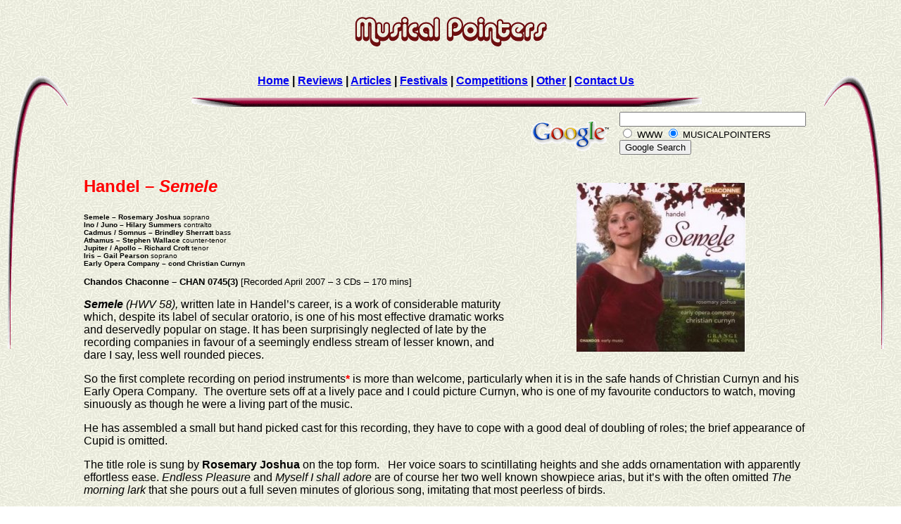

--- FILE ---
content_type: text/html
request_url: http://www.musicalpointers.co.uk/reviews/cddvd/HandelSemeleEOC.html
body_size: 3479
content:
<!DOCTYPE html PUBLIC "-//W3C//DTD XHTML 1.0 Transitional//EN" "http://www.w3.org/TR/xhtml1/DTD/xhtml1-transitional.dtd">
<html xmlns="http://www.w3.org/1999/xhtml"><!-- InstanceBegin template="/Templates/musicalpointers.dwt" codeOutsideHTMLIsLocked="false" -->
<head>
<!-- InstanceBeginEditable name="doctitle" -->
<title>Musical Pointers</title>
<!-- InstanceEndEditable -->
<meta http-equiv="Content-Type" content="text/html; charset=iso-8859-1" />
<!-- InstanceBeginEditable name="head" -->
<style type="text/css">
<!--
.style1 {font-size: smaller}
-->
</style>
<style type="text/css">
<!--
.style2 {
	color: #FF0000;
	font-weight: bold;
}
-->
</style>
<style type="text/css">
<!--
.style3 {color: #FF0000}
-->
</style>
<!-- InstanceEndEditable -->
<link href="../../mp.css" rel="stylesheet" type="text/css" />
<script language="JavaScript" type="text/JavaScript">
<!--
function MM_reloadPage(init) {  //reloads the window if Nav4 resized
  if (init==true) with (navigator) {if ((appName=="Netscape")&&(parseInt(appVersion)==4)) {
    document.MM_pgW=innerWidth; document.MM_pgH=innerHeight; onresize=MM_reloadPage; }}
  else if (innerWidth!=document.MM_pgW || innerHeight!=document.MM_pgH) location.reload();
}
MM_reloadPage(true);
//-->
</script>
<style type="text/css">
<!--
p.MsoNormal {
margin:0cm;
margin-bottom:.0001pt;
font-size:11.0pt;
font-family:Arial;
}
-->
</style>
</head>
<body>
<p align="center"><img src="../../images/logo.gif" width="282" height="61" /></p>
<table width="99%"  border="0">
  <tr>
    <td rowspan="4" valign="top"><img src="../../images/left.gif" width="85" height="400" /></td>
    <td width="83%" height="38"><div align="center"><strong><a href="/index.htm">Home</a> | <a href="/reviews.html">Reviews</a> | <a href="../../articles/generaltopics/general.html">Articles</a> | <a href="../../festivals.html">Festivals</a> | <a href="../../competitions.html">Competitions</a> | <a href="../../other.html">Other</a>      | <a href="../../contact.html">Contact
    Us</a></strong></div></td>
    <td rowspan="4" valign="top"><div align="right"><img src="../../images/right.gif" width="85" height="400" /></div></td>
  </tr>
  <tr>
    <td align="center"><div align="center"><img src="../../images/top.gif" width="727" height="14" /></div></td>
  </tr>
  <tr>
    <td align="right"><!-- SiteSearch Google -->
<FORM method=GET action="http://www.google.com/search">
<TABLE>
  <tr><td>
<A HREF="http://www.google.com/">
<IMG SRC="http://www.google.com/logos/Logo_40wht.gif" 
border="0" ALT="Google" /></A>
</td>
<td width="227">
<INPUT TYPE=text name=q size=31 maxlength=255 value="" />
<font size=-1>
<input type=hidden name=domains value="MUSICALPOINTERS.CO.UK" /><br /><input type=radio name=sitesearch value="" /> WWW <input type=radio name=sitesearch value="http://www.musicalpointers.co.uk" checked />
 MUSICALPOINTERS<br />
<input type=submit name=btnG value="Google Search" />
</font></td>
  </tr></TABLE>
</FORM>
<!-- SiteSearch Google --></td>
  </tr>
  <tr>
    <td height="719" align="left" valign="top"><!-- InstanceBeginEditable name="Content" -->
      <p class="MainTitle"><strong><img src="../../images/SemeleCover.jpg" width="240" height="240" hspace="89" vspace="9" align="right" />Handel &ndash; <em>Semele</em></strong></p>
      <p class="CdListing"><strong>Semele &ndash; Rosemary Joshua </strong>soprano<br />
        <strong>Ino / Juno &ndash; Hilary Summers </strong>contralto<br />
        <strong>Cadmus / Somnus &ndash; Brindley Sherratt </strong>bass<br />
        <strong>Athamus &ndash; Stephen Wallace </strong>counter-tenor<br />
        <strong>Jupiter / Apollo &ndash; Richard Croft </strong>tenor<br />
        <strong>Iris &ndash; Gail Pearson </strong>soprano<br />
      <strong>Early Opera Company &ndash; cond Christian Curnyn</strong></p>
      <p class="style1"><strong>Chandos Chaconne &ndash; CHAN 0745(3)</strong> [Recorded April 2007 &ndash; 3 CDs &ndash; 170 mins]</p>
      <p><em><strong>Semele</strong> (HWV 58),</em> written late in Handel&rsquo;s career, is a work of considerable maturity which, despite its label of secular oratorio, is one of his most effective dramatic works and deservedly popular on stage. It has been surprisingly neglected of late by the recording companies in favour of a seemingly endless stream of lesser known, and dare I say, less well rounded pieces.&nbsp; </p>
      <p>So the first complete recording on period instruments<span class="style2">*</span> is more than welcome, particularly when it is in the safe hands of Christian Curnyn and his Early Opera Company<em>.</em>&nbsp; The overture sets off at a lively pace and I could picture Curnyn, who is one of my favourite conductors to watch, moving sinuously as though he were a living part of the music.</p>
      <p>He has assembled a small but hand picked cast for this recording, they have to cope with a good deal of doubling  of roles; the brief appearance of Cupid is omitted.&nbsp; </p>
      <p>The title role is sung by <strong>Rosemary Joshua</strong> on the top form.&nbsp;&nbsp; Her voice soars to scintillating heights and she adds ornamentation with apparently effortless ease. <em>Endless Pleasure </em>and <em>Myself I shall adore</em> are of course her two well known showpiece arias, but it&rsquo;s with the often omitted <em>The morning lark </em>that she pours out a full seven minutes of glorious song, imitating that most peerless of birds.&nbsp; </p>
      <p><strong>Richard Croft </strong>provides staunch support as her Jupiter, delivering the ever-popular <em>Where&rsquo;er you walk</em> effectively, though I would have liked clearer diction.&nbsp;&nbsp; <strong>Stephen Wallace</strong> is a charming Athamus, gently pleading in his hapless situation, and <strong>Gail Pearson</strong> makes full use of the opportunities afforded by Iris, very pure toned in <em>There from mortal cares retiring</em> painting a glorious sound picture of Semele&rsquo;s perfect resting place.&nbsp; </p>
      <p><strong>Brindley Sherratt</strong> achieves a good contrast between the statesman like Cadmus and the wonderfully dozy Somnus, reviling the loathsome light, but the real heroine of the cast is contralto <strong>Hilary Summers</strong>, who sings Ino and Juno.&nbsp; Both these roles call for some spectacular singing, but what makes the feat of doubling them up so special is that they lie at opposite ends of the mezzo scale:&nbsp; the one calling for a real gloss at the top of the voice, and the other for power in the lower register.&nbsp; </p>
      <p>I was also fortunate enough to see her repeat the feat recently on the Cadogan Hall platform, where she also conveyed the physical contrast with the addition of a pair of spectacles for the down-trodden Ino, and spiky heeled shoes for the domineering Juno.</p>
      <p>The chorus and orchestra give their all &ndash; it&rsquo;s a fully satisfying recording.<u></u></p>
      <p>Serena Fenwick</p>
      <p><span class="style2">*&nbsp; </span>John Eliot Gardiner&rsquo;s celebrated 1981 recording with the English Baroque Soloists is more than forty minutes shorter <span class="style3">[Erato 2292-45982-2]</span>.</p>
      <p><span style="font-size:8.0pt;color:red;">      </span></p>
      <!-- InstanceEndEditable --></td>
  </tr>
</table>
<p align="center" class="note">&nbsp;</p>
<script src="http://www.google-analytics.com/urchin.js" type="text/javascript"></script>
<script type="text/javascript">
	_uacct = "UA-403887-1";
	urchinTracker();
</script>
</body>
<!-- InstanceEnd --></html>


--- FILE ---
content_type: text/css
request_url: http://www.musicalpointers.co.uk/mp.css
body_size: 835
content:
h1, h2, h3
{
	color:#FF0000;
}
.listings {font-size: smaller}

.CdListing
{
	font-size: x-small;
}

.ExternalText
{
	font-family: Verdana, sans-serif;
	font-size: x-small;
	color: #9E2121;
}


body
{
	font-family: Verdana, Arial, Helvetica, sans-serif;
	font-size: medium;
	background-image: url(images/back.gif);
}

.note {
	font-size: x-small;
}
.MainTitle {
	font-family: Verdana, Arial, Helvetica, sans-serif;
	font-size: x-large;
	font-weight: bold;
	color: #FF0000;
}
.SmallSubtitle {
	font-family: Verdana, Arial, Helvetica, sans-serif;
	font-size: smaller;
	font-weight: bold;
	color: #FF0000;
}
.unnamed1 {
	font-family: Verdana, Arial, Helvetica, sans-serif;
	font-size: 12px;
	font-weight: normal;
}
.SubTitle2 {
	font-family: Verdana, Arial, Helvetica, sans-serif;
	font-size: large;
	font-weight: bold;
	color: #FF0000;
}
